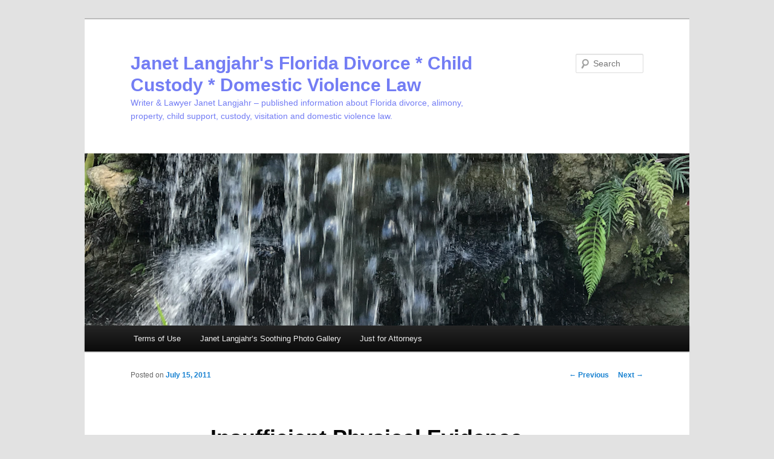

--- FILE ---
content_type: text/html; charset=UTF-8
request_url: https://www.fladivorcelawblog.com/insufficient-physical-evidence-hangs-jury-sitting-in-first-degree-case-against-husband-over-wifes-murder/
body_size: 27661
content:
<!DOCTYPE html>
<!--[if IE 6]>
<html id="ie6" lang="en-US">
<![endif]-->
<!--[if IE 7]>
<html id="ie7" lang="en-US">
<![endif]-->
<!--[if IE 8]>
<html id="ie8" lang="en-US">
<![endif]-->
<!--[if !(IE 6) & !(IE 7) & !(IE 8)]><!-->
<html lang="en-US">
<!--<![endif]-->
<head>
<meta charset="UTF-8" />
<meta name="viewport" content="width=device-width" />
<title>Insufficient Physical Evidence Hangs Jury Sitting in First Degree Case Against Husband over Wife&#8217;s Murder | Janet Langjahr&#039;s Florida Divorce * Child Custody * Domestic Violence Law</title>
<link rel="profile" href="http://gmpg.org/xfn/11" />
<link rel="stylesheet" type="text/css" media="all" href="https://www.fladivorcelawblog.com/wp-content/themes/twentyeleven-child/style.css" />
<link rel="pingback" href="https://www.fladivorcelawblog.com/xmlrpc.php" />
<!--[if lt IE 9]>
<script src="https://www.fladivorcelawblog.com/wp-content/themes/twentyeleven/js/html5.js" type="text/javascript"></script>
<![endif]-->
<meta name='robots' content='max-image-preview:large' />
<link rel='dns-prefetch' href='//static.addtoany.com' />
<link rel='dns-prefetch' href='//s.w.org' />
<link rel="alternate" type="application/rss+xml" title="Janet Langjahr&#039;s Florida Divorce * Child Custody * Domestic Violence Law &raquo; Feed" href="https://www.fladivorcelawblog.com/feed/" />
<link rel="alternate" type="application/rss+xml" title="Janet Langjahr&#039;s Florida Divorce * Child Custody * Domestic Violence Law &raquo; Comments Feed" href="https://www.fladivorcelawblog.com/comments/feed/" />
<link rel="alternate" type="application/rss+xml" title="Janet Langjahr&#039;s Florida Divorce * Child Custody * Domestic Violence Law &raquo; Insufficient Physical Evidence Hangs Jury Sitting in First Degree Case Against Husband over Wife&#8217;s Murder Comments Feed" href="https://www.fladivorcelawblog.com/insufficient-physical-evidence-hangs-jury-sitting-in-first-degree-case-against-husband-over-wifes-murder/feed/" />
<script type="text/javascript">
window._wpemojiSettings = {"baseUrl":"https:\/\/s.w.org\/images\/core\/emoji\/14.0.0\/72x72\/","ext":".png","svgUrl":"https:\/\/s.w.org\/images\/core\/emoji\/14.0.0\/svg\/","svgExt":".svg","source":{"concatemoji":"https:\/\/www.fladivorcelawblog.com\/wp-includes\/js\/wp-emoji-release.min.js?ver=6.0.11"}};
/*! This file is auto-generated */
!function(e,a,t){var n,r,o,i=a.createElement("canvas"),p=i.getContext&&i.getContext("2d");function s(e,t){var a=String.fromCharCode,e=(p.clearRect(0,0,i.width,i.height),p.fillText(a.apply(this,e),0,0),i.toDataURL());return p.clearRect(0,0,i.width,i.height),p.fillText(a.apply(this,t),0,0),e===i.toDataURL()}function c(e){var t=a.createElement("script");t.src=e,t.defer=t.type="text/javascript",a.getElementsByTagName("head")[0].appendChild(t)}for(o=Array("flag","emoji"),t.supports={everything:!0,everythingExceptFlag:!0},r=0;r<o.length;r++)t.supports[o[r]]=function(e){if(!p||!p.fillText)return!1;switch(p.textBaseline="top",p.font="600 32px Arial",e){case"flag":return s([127987,65039,8205,9895,65039],[127987,65039,8203,9895,65039])?!1:!s([55356,56826,55356,56819],[55356,56826,8203,55356,56819])&&!s([55356,57332,56128,56423,56128,56418,56128,56421,56128,56430,56128,56423,56128,56447],[55356,57332,8203,56128,56423,8203,56128,56418,8203,56128,56421,8203,56128,56430,8203,56128,56423,8203,56128,56447]);case"emoji":return!s([129777,127995,8205,129778,127999],[129777,127995,8203,129778,127999])}return!1}(o[r]),t.supports.everything=t.supports.everything&&t.supports[o[r]],"flag"!==o[r]&&(t.supports.everythingExceptFlag=t.supports.everythingExceptFlag&&t.supports[o[r]]);t.supports.everythingExceptFlag=t.supports.everythingExceptFlag&&!t.supports.flag,t.DOMReady=!1,t.readyCallback=function(){t.DOMReady=!0},t.supports.everything||(n=function(){t.readyCallback()},a.addEventListener?(a.addEventListener("DOMContentLoaded",n,!1),e.addEventListener("load",n,!1)):(e.attachEvent("onload",n),a.attachEvent("onreadystatechange",function(){"complete"===a.readyState&&t.readyCallback()})),(e=t.source||{}).concatemoji?c(e.concatemoji):e.wpemoji&&e.twemoji&&(c(e.twemoji),c(e.wpemoji)))}(window,document,window._wpemojiSettings);
</script>
<style type="text/css">
img.wp-smiley,
img.emoji {
	display: inline !important;
	border: none !important;
	box-shadow: none !important;
	height: 1em !important;
	width: 1em !important;
	margin: 0 0.07em !important;
	vertical-align: -0.1em !important;
	background: none !important;
	padding: 0 !important;
}
</style>
	<link rel='stylesheet' id='wp-block-library-css'  href='https://www.fladivorcelawblog.com/wp-includes/css/dist/block-library/style.min.css?ver=6.0.11' type='text/css' media='all' />
<style id='wp-block-library-theme-inline-css' type='text/css'>
.wp-block-audio figcaption{color:#555;font-size:13px;text-align:center}.is-dark-theme .wp-block-audio figcaption{color:hsla(0,0%,100%,.65)}.wp-block-code{border:1px solid #ccc;border-radius:4px;font-family:Menlo,Consolas,monaco,monospace;padding:.8em 1em}.wp-block-embed figcaption{color:#555;font-size:13px;text-align:center}.is-dark-theme .wp-block-embed figcaption{color:hsla(0,0%,100%,.65)}.blocks-gallery-caption{color:#555;font-size:13px;text-align:center}.is-dark-theme .blocks-gallery-caption{color:hsla(0,0%,100%,.65)}.wp-block-image figcaption{color:#555;font-size:13px;text-align:center}.is-dark-theme .wp-block-image figcaption{color:hsla(0,0%,100%,.65)}.wp-block-pullquote{border-top:4px solid;border-bottom:4px solid;margin-bottom:1.75em;color:currentColor}.wp-block-pullquote__citation,.wp-block-pullquote cite,.wp-block-pullquote footer{color:currentColor;text-transform:uppercase;font-size:.8125em;font-style:normal}.wp-block-quote{border-left:.25em solid;margin:0 0 1.75em;padding-left:1em}.wp-block-quote cite,.wp-block-quote footer{color:currentColor;font-size:.8125em;position:relative;font-style:normal}.wp-block-quote.has-text-align-right{border-left:none;border-right:.25em solid;padding-left:0;padding-right:1em}.wp-block-quote.has-text-align-center{border:none;padding-left:0}.wp-block-quote.is-large,.wp-block-quote.is-style-large,.wp-block-quote.is-style-plain{border:none}.wp-block-search .wp-block-search__label{font-weight:700}:where(.wp-block-group.has-background){padding:1.25em 2.375em}.wp-block-separator.has-css-opacity{opacity:.4}.wp-block-separator{border:none;border-bottom:2px solid;margin-left:auto;margin-right:auto}.wp-block-separator.has-alpha-channel-opacity{opacity:1}.wp-block-separator:not(.is-style-wide):not(.is-style-dots){width:100px}.wp-block-separator.has-background:not(.is-style-dots){border-bottom:none;height:1px}.wp-block-separator.has-background:not(.is-style-wide):not(.is-style-dots){height:2px}.wp-block-table thead{border-bottom:3px solid}.wp-block-table tfoot{border-top:3px solid}.wp-block-table td,.wp-block-table th{padding:.5em;border:1px solid;word-break:normal}.wp-block-table figcaption{color:#555;font-size:13px;text-align:center}.is-dark-theme .wp-block-table figcaption{color:hsla(0,0%,100%,.65)}.wp-block-video figcaption{color:#555;font-size:13px;text-align:center}.is-dark-theme .wp-block-video figcaption{color:hsla(0,0%,100%,.65)}.wp-block-template-part.has-background{padding:1.25em 2.375em;margin-top:0;margin-bottom:0}
</style>
<style id='global-styles-inline-css' type='text/css'>
body{--wp--preset--color--black: #000;--wp--preset--color--cyan-bluish-gray: #abb8c3;--wp--preset--color--white: #fff;--wp--preset--color--pale-pink: #f78da7;--wp--preset--color--vivid-red: #cf2e2e;--wp--preset--color--luminous-vivid-orange: #ff6900;--wp--preset--color--luminous-vivid-amber: #fcb900;--wp--preset--color--light-green-cyan: #7bdcb5;--wp--preset--color--vivid-green-cyan: #00d084;--wp--preset--color--pale-cyan-blue: #8ed1fc;--wp--preset--color--vivid-cyan-blue: #0693e3;--wp--preset--color--vivid-purple: #9b51e0;--wp--preset--color--blue: #1982d1;--wp--preset--color--dark-gray: #373737;--wp--preset--color--medium-gray: #666;--wp--preset--color--light-gray: #e2e2e2;--wp--preset--gradient--vivid-cyan-blue-to-vivid-purple: linear-gradient(135deg,rgba(6,147,227,1) 0%,rgb(155,81,224) 100%);--wp--preset--gradient--light-green-cyan-to-vivid-green-cyan: linear-gradient(135deg,rgb(122,220,180) 0%,rgb(0,208,130) 100%);--wp--preset--gradient--luminous-vivid-amber-to-luminous-vivid-orange: linear-gradient(135deg,rgba(252,185,0,1) 0%,rgba(255,105,0,1) 100%);--wp--preset--gradient--luminous-vivid-orange-to-vivid-red: linear-gradient(135deg,rgba(255,105,0,1) 0%,rgb(207,46,46) 100%);--wp--preset--gradient--very-light-gray-to-cyan-bluish-gray: linear-gradient(135deg,rgb(238,238,238) 0%,rgb(169,184,195) 100%);--wp--preset--gradient--cool-to-warm-spectrum: linear-gradient(135deg,rgb(74,234,220) 0%,rgb(151,120,209) 20%,rgb(207,42,186) 40%,rgb(238,44,130) 60%,rgb(251,105,98) 80%,rgb(254,248,76) 100%);--wp--preset--gradient--blush-light-purple: linear-gradient(135deg,rgb(255,206,236) 0%,rgb(152,150,240) 100%);--wp--preset--gradient--blush-bordeaux: linear-gradient(135deg,rgb(254,205,165) 0%,rgb(254,45,45) 50%,rgb(107,0,62) 100%);--wp--preset--gradient--luminous-dusk: linear-gradient(135deg,rgb(255,203,112) 0%,rgb(199,81,192) 50%,rgb(65,88,208) 100%);--wp--preset--gradient--pale-ocean: linear-gradient(135deg,rgb(255,245,203) 0%,rgb(182,227,212) 50%,rgb(51,167,181) 100%);--wp--preset--gradient--electric-grass: linear-gradient(135deg,rgb(202,248,128) 0%,rgb(113,206,126) 100%);--wp--preset--gradient--midnight: linear-gradient(135deg,rgb(2,3,129) 0%,rgb(40,116,252) 100%);--wp--preset--duotone--dark-grayscale: url('#wp-duotone-dark-grayscale');--wp--preset--duotone--grayscale: url('#wp-duotone-grayscale');--wp--preset--duotone--purple-yellow: url('#wp-duotone-purple-yellow');--wp--preset--duotone--blue-red: url('#wp-duotone-blue-red');--wp--preset--duotone--midnight: url('#wp-duotone-midnight');--wp--preset--duotone--magenta-yellow: url('#wp-duotone-magenta-yellow');--wp--preset--duotone--purple-green: url('#wp-duotone-purple-green');--wp--preset--duotone--blue-orange: url('#wp-duotone-blue-orange');--wp--preset--font-size--small: 13px;--wp--preset--font-size--medium: 20px;--wp--preset--font-size--large: 36px;--wp--preset--font-size--x-large: 42px;}.has-black-color{color: var(--wp--preset--color--black) !important;}.has-cyan-bluish-gray-color{color: var(--wp--preset--color--cyan-bluish-gray) !important;}.has-white-color{color: var(--wp--preset--color--white) !important;}.has-pale-pink-color{color: var(--wp--preset--color--pale-pink) !important;}.has-vivid-red-color{color: var(--wp--preset--color--vivid-red) !important;}.has-luminous-vivid-orange-color{color: var(--wp--preset--color--luminous-vivid-orange) !important;}.has-luminous-vivid-amber-color{color: var(--wp--preset--color--luminous-vivid-amber) !important;}.has-light-green-cyan-color{color: var(--wp--preset--color--light-green-cyan) !important;}.has-vivid-green-cyan-color{color: var(--wp--preset--color--vivid-green-cyan) !important;}.has-pale-cyan-blue-color{color: var(--wp--preset--color--pale-cyan-blue) !important;}.has-vivid-cyan-blue-color{color: var(--wp--preset--color--vivid-cyan-blue) !important;}.has-vivid-purple-color{color: var(--wp--preset--color--vivid-purple) !important;}.has-black-background-color{background-color: var(--wp--preset--color--black) !important;}.has-cyan-bluish-gray-background-color{background-color: var(--wp--preset--color--cyan-bluish-gray) !important;}.has-white-background-color{background-color: var(--wp--preset--color--white) !important;}.has-pale-pink-background-color{background-color: var(--wp--preset--color--pale-pink) !important;}.has-vivid-red-background-color{background-color: var(--wp--preset--color--vivid-red) !important;}.has-luminous-vivid-orange-background-color{background-color: var(--wp--preset--color--luminous-vivid-orange) !important;}.has-luminous-vivid-amber-background-color{background-color: var(--wp--preset--color--luminous-vivid-amber) !important;}.has-light-green-cyan-background-color{background-color: var(--wp--preset--color--light-green-cyan) !important;}.has-vivid-green-cyan-background-color{background-color: var(--wp--preset--color--vivid-green-cyan) !important;}.has-pale-cyan-blue-background-color{background-color: var(--wp--preset--color--pale-cyan-blue) !important;}.has-vivid-cyan-blue-background-color{background-color: var(--wp--preset--color--vivid-cyan-blue) !important;}.has-vivid-purple-background-color{background-color: var(--wp--preset--color--vivid-purple) !important;}.has-black-border-color{border-color: var(--wp--preset--color--black) !important;}.has-cyan-bluish-gray-border-color{border-color: var(--wp--preset--color--cyan-bluish-gray) !important;}.has-white-border-color{border-color: var(--wp--preset--color--white) !important;}.has-pale-pink-border-color{border-color: var(--wp--preset--color--pale-pink) !important;}.has-vivid-red-border-color{border-color: var(--wp--preset--color--vivid-red) !important;}.has-luminous-vivid-orange-border-color{border-color: var(--wp--preset--color--luminous-vivid-orange) !important;}.has-luminous-vivid-amber-border-color{border-color: var(--wp--preset--color--luminous-vivid-amber) !important;}.has-light-green-cyan-border-color{border-color: var(--wp--preset--color--light-green-cyan) !important;}.has-vivid-green-cyan-border-color{border-color: var(--wp--preset--color--vivid-green-cyan) !important;}.has-pale-cyan-blue-border-color{border-color: var(--wp--preset--color--pale-cyan-blue) !important;}.has-vivid-cyan-blue-border-color{border-color: var(--wp--preset--color--vivid-cyan-blue) !important;}.has-vivid-purple-border-color{border-color: var(--wp--preset--color--vivid-purple) !important;}.has-vivid-cyan-blue-to-vivid-purple-gradient-background{background: var(--wp--preset--gradient--vivid-cyan-blue-to-vivid-purple) !important;}.has-light-green-cyan-to-vivid-green-cyan-gradient-background{background: var(--wp--preset--gradient--light-green-cyan-to-vivid-green-cyan) !important;}.has-luminous-vivid-amber-to-luminous-vivid-orange-gradient-background{background: var(--wp--preset--gradient--luminous-vivid-amber-to-luminous-vivid-orange) !important;}.has-luminous-vivid-orange-to-vivid-red-gradient-background{background: var(--wp--preset--gradient--luminous-vivid-orange-to-vivid-red) !important;}.has-very-light-gray-to-cyan-bluish-gray-gradient-background{background: var(--wp--preset--gradient--very-light-gray-to-cyan-bluish-gray) !important;}.has-cool-to-warm-spectrum-gradient-background{background: var(--wp--preset--gradient--cool-to-warm-spectrum) !important;}.has-blush-light-purple-gradient-background{background: var(--wp--preset--gradient--blush-light-purple) !important;}.has-blush-bordeaux-gradient-background{background: var(--wp--preset--gradient--blush-bordeaux) !important;}.has-luminous-dusk-gradient-background{background: var(--wp--preset--gradient--luminous-dusk) !important;}.has-pale-ocean-gradient-background{background: var(--wp--preset--gradient--pale-ocean) !important;}.has-electric-grass-gradient-background{background: var(--wp--preset--gradient--electric-grass) !important;}.has-midnight-gradient-background{background: var(--wp--preset--gradient--midnight) !important;}.has-small-font-size{font-size: var(--wp--preset--font-size--small) !important;}.has-medium-font-size{font-size: var(--wp--preset--font-size--medium) !important;}.has-large-font-size{font-size: var(--wp--preset--font-size--large) !important;}.has-x-large-font-size{font-size: var(--wp--preset--font-size--x-large) !important;}
</style>
<link rel='stylesheet' id='twentyeleven-block-style-css'  href='https://www.fladivorcelawblog.com/wp-content/themes/twentyeleven/blocks.css?ver=20190102' type='text/css' media='all' />
<link rel='stylesheet' id='addtoany-css'  href='https://www.fladivorcelawblog.com/wp-content/plugins/add-to-any/addtoany.min.css?ver=1.16' type='text/css' media='all' />
<link rel='stylesheet' id='parent-style-css'  href='https://www.fladivorcelawblog.com/wp-content/themes/twentyeleven/style.css?ver=6.0.11' type='text/css' media='all' />
<link rel='stylesheet' id='child-style-css'  href='https://www.fladivorcelawblog.com/wp-content/themes/twentyeleven-child/style.css?ver=6.0.11' type='text/css' media='all' />
<script type='text/javascript' id='addtoany-core-js-before'>
window.a2a_config=window.a2a_config||{};a2a_config.callbacks=[];a2a_config.overlays=[];a2a_config.templates={};
</script>
<script type='text/javascript' defer src='https://static.addtoany.com/menu/page.js' id='addtoany-core-js'></script>
<script type='text/javascript' src='https://www.fladivorcelawblog.com/wp-includes/js/jquery/jquery.min.js?ver=3.6.0' id='jquery-core-js'></script>
<script type='text/javascript' src='https://www.fladivorcelawblog.com/wp-includes/js/jquery/jquery-migrate.min.js?ver=3.3.2' id='jquery-migrate-js'></script>
<script type='text/javascript' defer src='https://www.fladivorcelawblog.com/wp-content/plugins/add-to-any/addtoany.min.js?ver=1.1' id='addtoany-jquery-js'></script>
<link rel="https://api.w.org/" href="https://www.fladivorcelawblog.com/wp-json/" /><link rel="alternate" type="application/json" href="https://www.fladivorcelawblog.com/wp-json/wp/v2/posts/5293" /><link rel="EditURI" type="application/rsd+xml" title="RSD" href="https://www.fladivorcelawblog.com/xmlrpc.php?rsd" />
<link rel="wlwmanifest" type="application/wlwmanifest+xml" href="https://www.fladivorcelawblog.com/wp-includes/wlwmanifest.xml" /> 
<meta name="generator" content="WordPress 6.0.11" />
<link rel="canonical" href="https://www.fladivorcelawblog.com/insufficient-physical-evidence-hangs-jury-sitting-in-first-degree-case-against-husband-over-wifes-murder/" />
<link rel='shortlink' href='https://www.fladivorcelawblog.com/?p=5293' />
<link rel="alternate" type="application/json+oembed" href="https://www.fladivorcelawblog.com/wp-json/oembed/1.0/embed?url=https%3A%2F%2Fwww.fladivorcelawblog.com%2Finsufficient-physical-evidence-hangs-jury-sitting-in-first-degree-case-against-husband-over-wifes-murder%2F" />
<link rel="alternate" type="text/xml+oembed" href="https://www.fladivorcelawblog.com/wp-json/oembed/1.0/embed?url=https%3A%2F%2Fwww.fladivorcelawblog.com%2Finsufficient-physical-evidence-hangs-jury-sitting-in-first-degree-case-against-husband-over-wifes-murder%2F&#038;format=xml" />
		<style type="text/css" id="twentyeleven-header-css">
				#site-title a,
		#site-description {
			color: #737df4;
		}
		</style>
		</head>

<body class="post-template-default single single-post postid-5293 single-format-standard wp-embed-responsive single-author singular two-column right-sidebar">
<div id="page" class="hfeed">
	<header id="branding" role="banner">
			<hgroup>
				<h1 id="site-title"><span><a href="https://www.fladivorcelawblog.com/" rel="home">Janet Langjahr&#039;s Florida Divorce * Child Custody * Domestic Violence Law</a></span></h1>
				<h2 id="site-description">Writer &amp; Lawyer Janet Langjahr &#8211; published information  about Florida divorce, alimony, property, child support, custody, visitation and domestic violence law.</h2>
			</hgroup>

						<a href="https://www.fladivorcelawblog.com/">
									<img src="https://www.fladivorcelawblog.com/wp-content/uploads/2020/07/WaterfallResized.png" width="1000" height="285" alt="" />
							</a>
			
								<form method="get" id="searchform" action="https://www.fladivorcelawblog.com/">
		<label for="s" class="assistive-text">Search</label>
		<input type="text" class="field" name="s" id="s" placeholder="Search" />
		<input type="submit" class="submit" name="submit" id="searchsubmit" value="Search" />
	</form>

			

			<nav id="access" role="navigation">
				<h3 class="assistive-text">Main menu</h3>
								<div class="skip-link"><a class="assistive-text" href="#content">Skip to primary content</a></div>
												<div class="menu-menu-1-container"><ul id="menu-menu-1" class="menu"><li id="menu-item-6655" class="menu-item menu-item-type-post_type menu-item-object-page menu-item-6655"><a target="_blank" rel="noopener" href="https://www.fladivorcelawblog.com/terms-of-use/">Terms of Use</a></li>
<li id="menu-item-7823" class="menu-item menu-item-type-custom menu-item-object-custom menu-item-7823"><a href="https://www.fladivorcelawblog.com/?page_id=7815">Janet Langjahr&#8217;s Soothing Photo Gallery</a></li>
<li id="menu-item-7841" class="menu-item menu-item-type-post_type menu-item-object-page menu-item-7841"><a href="https://www.fladivorcelawblog.com/just-for-attorneys/">Just for Attorneys</a></li>
</ul></div>			</nav><!-- #access -->
	</header><!-- #branding -->


	<div id="main">

		<div id="primary">
			<div id="content" role="main">

				
					<nav id="nav-single">
						<h3 class="assistive-text">Post navigation</h3>
						<span class="nav-previous"><a href="https://www.fladivorcelawblog.com/west-virginia-husband-agrees-to-pay-wifes-court-ordered-support-but-mounts-campaign-against-paternity-fraud/" rel="prev"><span class="meta-nav">&larr;</span> Previous</a></span>
						<span class="nav-next"><a href="https://www.fladivorcelawblog.com/child-too-overweight-visiting-day-is/" rel="next">Next <span class="meta-nav">&rarr;</span></a></span>
					</nav><!-- #nav-single -->

					
<article id="post-5293" class="post-5293 post type-post status-publish format-standard hentry">
	<header class="entry-header">
		<h1 class="entry-title">Insufficient Physical Evidence Hangs Jury Sitting in First Degree Case Against Husband over Wife&#8217;s Murder</h1>

				<div class="entry-meta">
			<span class="sep">Posted on </span><a href="https://www.fladivorcelawblog.com/insufficient-physical-evidence-hangs-jury-sitting-in-first-degree-case-against-husband-over-wifes-murder/" title="2:54 pm" rel="bookmark"><time class="entry-date" datetime="2011-07-15T14:54:04-06:00">July 15, 2011</time></a><span class="by-author"> <span class="sep"> by </span> <span class="author vcard"><a class="url fn n" href="https://www.fladivorcelawblog.com/author/admin/" title="View all posts by Janet Langjahr" rel="author">Janet Langjahr</a></span></span>		</div><!-- .entry-meta -->
			</header><!-- .entry-header -->

	<div class="entry-content">
		<p>Florida Husband and Wife separate.</p>
<p>Wife is now dating another man.</p>
<p>Husband refuses to bow out gracefully, continuing to call Wife against her wishes.</p>
<p>Months later, as Wife gets to her job at a medical facility, while still in the parking lot, she is shot seven times &#8211; twice in the head &#8211; and killed.</p>
<p>The shooter is alleged to be her Husband.</p>
<p>Husband is arrested and charged with first degree murder.  He faces a sentence of life in prison, without parole.</p>
<p>The incident raises local awareness of domestic violence and brings  a new battered women&#8217;s shelter to the area.</p>
<p>At Husband&#8217;s trial, the prosecution puts on about thirty different witnesses.</p>
<p>But the defense doggedly maintains that there is insufficient physical evidence to tie Husband to the murder.</p>
<p>And the jury is unable to come to a unanimous verdict.  Resulting in a mistrial.   </p>
<p>It remains to be seen whether the state prosecutes Husband again.</p>
<p>Read more in <a href="http://www.floridatoday.com/article/20110624/NEWS01/106240316/Trial-under-way-wife-s-slaying-Parrish-Medical-Center" target="window.new">this Florida Today news article: Trial under way in wife&#8217;s slaying at Parrish Medical Center</a> and <a href="http://www.floridatoday.com/article/20110701/NEWS01/107010316/Jury-deadlocks-Williams-murder-trial" target="window.new">this Florida Today news article: Jury deadlocks in Williams murder trial</a>.</p>
<div class="addtoany_share_save_container addtoany_content addtoany_content_bottom"><div class="a2a_kit a2a_kit_size_16 addtoany_list" data-a2a-url="https://www.fladivorcelawblog.com/insufficient-physical-evidence-hangs-jury-sitting-in-first-degree-case-against-husband-over-wifes-murder/" data-a2a-title="Insufficient Physical Evidence Hangs Jury Sitting in First Degree Case Against Husband over Wife’s Murder"><a class="a2a_button_facebook" href="https://www.addtoany.com/add_to/facebook?linkurl=https%3A%2F%2Fwww.fladivorcelawblog.com%2Finsufficient-physical-evidence-hangs-jury-sitting-in-first-degree-case-against-husband-over-wifes-murder%2F&amp;linkname=Insufficient%20Physical%20Evidence%20Hangs%20Jury%20Sitting%20in%20First%20Degree%20Case%20Against%20Husband%20over%20Wife%E2%80%99s%20Murder" title="Facebook" rel="nofollow noopener" target="_blank"></a><a class="a2a_button_twitter" href="https://www.addtoany.com/add_to/twitter?linkurl=https%3A%2F%2Fwww.fladivorcelawblog.com%2Finsufficient-physical-evidence-hangs-jury-sitting-in-first-degree-case-against-husband-over-wifes-murder%2F&amp;linkname=Insufficient%20Physical%20Evidence%20Hangs%20Jury%20Sitting%20in%20First%20Degree%20Case%20Against%20Husband%20over%20Wife%E2%80%99s%20Murder" title="Twitter" rel="nofollow noopener" target="_blank"></a><a class="a2a_button_email" href="https://www.addtoany.com/add_to/email?linkurl=https%3A%2F%2Fwww.fladivorcelawblog.com%2Finsufficient-physical-evidence-hangs-jury-sitting-in-first-degree-case-against-husband-over-wifes-murder%2F&amp;linkname=Insufficient%20Physical%20Evidence%20Hangs%20Jury%20Sitting%20in%20First%20Degree%20Case%20Against%20Husband%20over%20Wife%E2%80%99s%20Murder" title="Email" rel="nofollow noopener" target="_blank"></a><a class="a2a_dd addtoany_share_save addtoany_share" href="https://www.addtoany.com/share"><img src="https://static.addtoany.com/buttons/favicon.png" alt="Share"></a></div></div>			</div><!-- .entry-content -->

	<footer class="entry-meta">
		This entry was posted in Uncategorized by <a href="https://www.fladivorcelawblog.com/author/admin/">Janet Langjahr</a>. Bookmark the <a href="https://www.fladivorcelawblog.com/insufficient-physical-evidence-hangs-jury-sitting-in-first-degree-case-against-husband-over-wifes-murder/" title="Permalink to Insufficient Physical Evidence Hangs Jury Sitting in First Degree Case Against Husband over Wife&#8217;s Murder" rel="bookmark">permalink</a>.
		
			</footer><!-- .entry-meta -->
</article><!-- #post-5293 -->

						<div id="comments">
	
	
	
	
</div><!-- #comments -->

				
			</div><!-- #content -->
		</div><!-- #primary -->


	</div><!-- #main -->

	<footer id="colophon" role="contentinfo">

			

			<div id="site-generator">
								<a href="http://wordpress.org/" title="Semantic Personal Publishing Platform">Proudly powered by WordPress</a>


<!-- JL REMOVES LINKS TO LEGAL WEBSITES -->

<!--  JL INSERTS COPYRIGHT BLOCK -->
<p> 
&copy;  2005 - 2022  Copyright by <!-- <a href="https://www.fla-divorcelaw.com" target="_blank">--> Janet Langjahr<!-- </a>-->. All rights reserved. This web site is owned exclusively by <BR> <!-- <a href="https://www.fla-divorcelaw.com" target="_blank"> --> Janet Langjahr<!-- </a> --> and all content on it is protected by US and international copyright laws.
</p>
<!--  END OF JL INSERTS COPYRIGHT BLOCK -->

<!-- END OF JL REMOVES LINKS TO LEGAL WEBSITES -->

			</div>

	</footer><!-- #colophon -->
</div><!-- #page -->


</body>
</html>

--- FILE ---
content_type: text/css
request_url: https://www.fladivorcelawblog.com/wp-content/themes/twentyeleven-child/style.css
body_size: 503
content:
/*
 Theme Name:   Twenty Eleven Child
 Theme URI:    http://fladivorcelawblog.com/twentyeleven-child/
 Description:  Twenty Eleven Child Theme
 Author:       Janet Langjahr
 Author URI:   http://fladivorcelawblog.com
 Template:     twentyeleven
 Version:      1.0.0
 Tags:         light, dark, two-columns, right-sidebar, responsive-layout, accessibility-ready
 Text Domain:  twenty-eleven-child
*/


/* =Theme customization starts here
-------------------------------------------------------------- */


--- FILE ---
content_type: text/css
request_url: https://www.fladivorcelawblog.com/wp-content/themes/twentyeleven-child/style.css?ver=6.0.11
body_size: 503
content:
/*
 Theme Name:   Twenty Eleven Child
 Theme URI:    http://fladivorcelawblog.com/twentyeleven-child/
 Description:  Twenty Eleven Child Theme
 Author:       Janet Langjahr
 Author URI:   http://fladivorcelawblog.com
 Template:     twentyeleven
 Version:      1.0.0
 Tags:         light, dark, two-columns, right-sidebar, responsive-layout, accessibility-ready
 Text Domain:  twenty-eleven-child
*/


/* =Theme customization starts here
-------------------------------------------------------------- */
